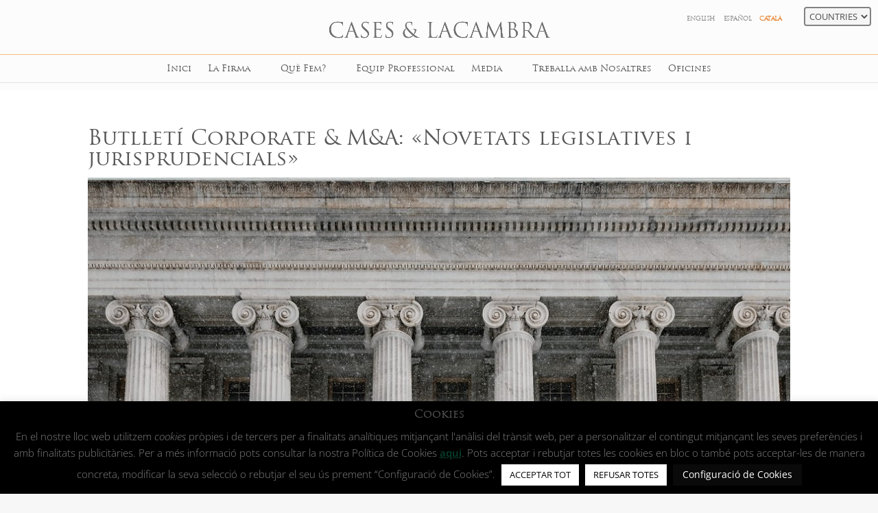

--- FILE ---
content_type: text/css
request_url: https://www.caseslacambra.com/wp-content/themes/Divi-child/style.css?ver=4.27.5
body_size: 3399
content:
/*
Theme Name: Divi Child
Theme URI: http://www.elegantthemes.com/gallery/divi/
Template: Divi
Author: Elegant Themes
Author URI: http://www.elegantthemes.com
Description: Smart. Flexible. Beautiful. Divi is the most powerful theme in our collection.
Tags: responsive-layout,one-column,two-columns,three-columns,four-columns,left-sidebar,right-sidebar,custom-background,custom-colors,featured-images,full-width-template,post-formats,rtl-language-support,theme-options,threaded-comments,translation-ready
Version: 3.17.6.1552309226
Updated: 2019-03-11 14:00:26

*/


@font-face { 
	font-family: 'trajanpro-regular'; 
	src:url('fonts/trajanpro-regular.woff') format('woff'), 
	url('fonts/trajanpro-regular.svg#HalisR-Black') format('svg'), 
	url('fonts/trajanpro-regular.eot'),
	url('fonts/trajanpro-regular.ttf') format('truetype'), 
	url('fonts/trajanpro-regular.eot?#iefix') format('embedded-opentype'); 
	font-weight: normal; 
	font-style: normal; 
}

p, span{
    color: #808080;
}

a{
    cursor: pointer;
}

#top-menu a,
h1, h2, h3, h4, h5, h6 {
    font-family: trajanpro-regular !important;
    font-weight: normal;
}

#top-menu a:hover, body .et-fixed-header #top-menu a:hover {
    color: #f7962f !important;
}

.home h2{
    font-size: 40px !important;
}

#top-header #et-info-phone{
	display: none;
}

#et-info{
    float: none;
}

#top-header .et-social-icons {
    float: right;
}

.et_header_style_centered #logo {
    max-height: 100% !important;
    width: 26%;

}

.et_header_style_centered .et-fixed-header #logo {
    width: 20%;
}

.et_header_style_centered #main-header .logo_container {
    height: 80px;
    margin-bottom: 7px;
    position: relative;
}

.logo_container {
    border-bottom: 1px solid rgba(247,150,47,0.6);
}

div#et-top-navigation {
    border-bottom: 1px solid #E3E3E3;
    margin-bottom: 10px;
    padding-bottom: 0;
}

.et_pb_divider_0,
.et_pb_divider_1 {
    width: 140px !important;
    max-width: 140px !important;
}

div#et-top-navigation {
    padding-bottom: 5px;
}

.et_header_style_centered header#main-header.et-fixed-header .logo_container {
    height: 60px;
}

.et_pb_section {
    background-color: #fafafa;
}

.et_header_style_centered header#main-header #top-menu>li>a {
    padding-bottom: 7px;
}

.footer-widget > div {
    text-align: center;
    line-height: 17px;
    font-size: 13px;
}

.home .content-full .et_pb_fullwidth_header_container{
	width: 100%;
}

#top-menu .sub-menu li a {
    padding-left: 0;
    padding-right: 0;
    line-height: 20px;
}

#main-header {
    box-shadow: 0 0 7px rgba(0,0,0,.1)!important;
}

#top-menu .btn-area a,
.et-fixed-header #top-menu .btn-area a{
    color: #f7962f !important;
    padding: 10px !important;
}

#main-header {
    box-shadow: none !important;
}

#top-header{
    font-family: Roboto;
    font-weight: 400;
}

#top-header a {
    font-weight: 400;
}

img#logo {
    width: 280px;
}

.home footer#main-footer{
    margin-top: -6px;
}

footer#main-footer {
    /*box-shadow: 0 0 4px rgba(0,0,0,.1)!important;*/
    border-top: 1px solid rgba(247,150,47,0.6);
    z-index: 9;
    position: relative;
    background-color: rgba(247,150,47,0.04);
}

header#main-header {
    background-color: #fcfcfc;
}

.ver-equipo a {
    margin: 0 10px;
    text-transform: uppercase;
    font-size: 13px;
}

.ver-equipo a:hover,
.ver-equipo a.in {
    border-bottom:1px solid;
}

#equipo-espana,
#equipo-andorra,
#equipo-eeuu{
    display: none; 
}

.logged-in.admin-bar #equipo-espana,
.logged-in.admin-bar #equipo-andorra,
.logged-in.admin-bar #equipo-eeuu{
    display: block; 
}

#footer-bottom {
    border-top: 1px solid #fff;
    color: #fff;
    font-weight: 300;
    font-size: 13px;
    padding: 10px 0;
}

#footer-bottom p{
    color: #fff;
}

#footer-bottom a{
    color: #fff;
    font-weight: 600;
}

.et_pb_scroll_top.et-pb-icon {
    color: #fff !important;
}

.footer-widget a:hover{
    text-decoration: underline;
}

.map-bn{
    -webkit-filter: grayscale(100%);
    -moz-filter: grayscale(100%);
    -ms-filter: grayscale(100%);
    -o-filter: grayscale(100%);
    filter: grayscale(100%);
}

ul.content-equipo {
    padding: 0;
    text-align: center;
}

.box-equipo {
    position: relative;
    display: inline-block;
    list-style: none;
}

.box-equipo a:hover div.overlay-equipo{
    opacity: 1;
}

.box-equipo div.overlay-equipo {
    color: #fff;
    position: absolute;
    top: 0;
    left: 0;
    width: 100%;
    height: 100%;
    background-color: rgba(0,0,0,0.6);
    text-align: center;
    opacity: 0;
    -webkit-transition: all 0.5s ease-in-out 0s;
    -moz-transition: all 0.5s ease-in-out 0s;
    -o-transition: all 0.5s ease-in-out 0s;
    -ms-transition: all 0.5s ease-in-out 0s;
     transition: all 0.5s ease-in-out 0s;
}

.box-equipo img{
    display: block
}

.box-equipo img{
    -webkit-filter: grayscale(1);
    filter: grayscale(1);
    -moz-transition: grayscale(1);
    -o-transition: grayscale(1);
    -ms-transition: grayscale(1);
}

.box-equipo a:hover img{
    -webkit-filter: grayscale(0);
    filter: grayscale(0);
    -moz-transition: grayscale(0);
    -o-transition: grayscale(0);
    -ms-transition: grayscale(0);
}

.box-equipo div.overlay-equipo p {
    padding:0 15px;
    color: #fff;
}

.box-equipo div.overlay-equipo h2 {
    color: #fff;
    margin-top: 37px;
    padding:0 15px 5px 15px;
}

.box-equipo div.overlay-equipo p:nth-child(2) {
    font-family: trajanpro-regular;
    font-size: 17px;
    margin-bottom: 15px;
}

.box-equipo div.overlay-equipo p:last-child {
    line-height: 20px;
}

.post-meta{
    display: none;
}

.metaslider.ms-theme-disjoint div.slider-wrapper .nivo-controlNav:not(.nivo-thumbs-enabled) a {
    background-color: #FFD59F !important;
    width: 21px !important;
    height: 21px !important;
    border-radius: 50% !important;
}

.metaslider.ms-theme-disjoint div.slider-wrapper .nivo-controlNav:not(.nivo-thumbs-enabled) a.nivo-control.active {
    background-color: #828282 !important;
    border: none;
}

.nivo-controlNav {
    bottom: -45px !important;
}

.break-row-pc{
	height: 0;
}

.box-ul-areas-practica ul {
    margin: 10px 0 0 25px;
 }

.box-valores h4:after {
    position: absolute;
    content: "";
    background-color: #E46C0A;
    width: 10px;
    height: 10px;
    left: 0;
    top: 5px;
    border-radius: 50%;
}

.box-valores h4, .box-legal h4 {
    position: relative;
    color: #E46C0A;
    padding-left: 20px;
}

.box-valores h4 span, .box-legal h4 span{
    color: #E46C0A;
}

#footer-info a {
    font-weight: normal;
}

.box-publicaciones h3 a {
    font-size: 13px !important;
    line-height: 14px !important;
}

.box-publicaciones h3.news-title {
    margin-bottom: 0 !important;
    padding-bottom: 0;
}

.box-publicaciones .news-more-link {
    display: none;
}

.box-publicaciones .news-inner-wrap-view {
    padding-bottom: 10px;
    margin-bottom: 10px;
}

.news-career .news-title a {
    font-size: 15px;
}

.news-career .news-more-link {
    padding: 2px 15px;
    font-size: 12px;
    text-transform: uppercase;
    letter-spacing: 1px;
}

.box-publicacion {
    border-bottom: 1px solid #e46c0a;
    padding: 25px 96px 25px 20px !important;
    background-image: url(https://accedecliente.com/caseslacambra/wp-content/uploads/2019/07/story.png);
    background-repeat: no-repeat;
    background-size: 55px;
    background-position-x: 97%;
    background-position-y: center;
    letter-spacing: 0.5px;
}

.box-publicacion p:nth-child(2) {
    text-transform: uppercase;
    font-size: 13px;
}

.box-publicacion p {
    padding: 0;
}

.content-box-publicacion > div > div:nth-child(odd){
        background-color: #f5f5f5;
}

.content-box-publicacion > div.et_pb_text_inner > div:first-child{
        border-top: 1px solid #e46c0a;
}

.content-publicaciones .news-cat {
    font-style: italic;
    font-size: 13px;
    margin-bottom: 0;
}

.content-publicaciones .et_pb_section, .content-publicaciones .et_pb_section > div {
    padding-bottom: 0;
    background-color: transparent;
}

.content-publicaciones .news-col-1 .news-inner-wrap-view {
    padding: 30px 15px;
    margin-bottom: 0;
    border-bottom: none;
}

.content-publicaciones > div > div.news:nth-child(odd) {
    background-color: #f5f5f5;
}

.content-publicaciones > div > div.news:nth-child(even) {
    background-color: #ffffff;
}

.content-publicaciones .news-cat a {
    color: #828282;
}

.content-publicaciones .news .news-title {
    margin-top: 0px !important;
    margin-bottom: 0 !important;
    padding-bottom: 0;
}

.content-publicaciones .et_pb_section > div {
    max-width: 100%;
}

.single-post .et_pb_section{
    padding-left: 25px;
    padding-right: 25px;
}

#top-menu li.current-menu-item>a{
    color: #e46c0a;
}

.countries-header {
    position: absolute;
    right: 10px;
    top: 10px;
}

.countries-header select {
    background-color: #f5f5f5;
    border: 2px solid;
    border: 2px solid #828282;
    cursor: pointer;
    border-radius: 4px;
}

.countries-header select:hover {
    background-color: rgba(247,150,47,0.6);
}

.countries-header li {
    display: inline;
    margin-left: 15px;
}

.idiomas-header {
    position: absolute;
    right: 133px;
    top: 13px;
}

.idiomas-header li {
    display: inline;
    margin-right: 8px;
}

.idiomas-header li a {
    color: #808080;
    text-transform: uppercase;
    font-size: 9px;
    letter-spacing: -0.5px;
    font-family: trajanpro-regular;
}

.box-publicaciones .ponente{
    font-style: italic;
    font-size: 13px;
    margin-bottom: 0;
}

.box-publicaciones .texto-publi{}

.box-publicaciones h3 {
    padding-bottom: 4px;
}

.box-publicaciones a{
    font-family: trajanpro-regular;
    color: #e46c0a;
}

.et_pb_row.content-publicaciones {
    padding-left: 2%;
    padding-right: 2%;
}

.content-publicaciones.impar {
    background-color: #F5F5F5;
}

.content-publicaciones.par {
    background-color: #ffffff;
}

.custom-publications {
    padding-right: 20px !important;
    padding-left: 20px !important;
}

.custom-publications h3 {
    padding-bottom: 0;
}

.custom-publications small {
    font-size: 12px;
    font-style: italic;
}

.custom-publications a,
.custom-publications a span{
    font-family: trajanpro-regular;
    color: #e46c0a;
}

.box-content-publications > div:nth-child(even){
    background-color: #fff;
}

.box-content-publications > div:nth-child(odd) {
    background-color: #f2f2f2;
}

 .tooltip {
  position: relative;
  display: inline-block;
}

.tooltip .tooltiptext {
    display: none;
    position: absolute;
    left: 100px;
    top: -20px;
    border-left: 1px solid #828282;
    border-top: 1px solid #828282;
    border-right: 2px solid #828282;
    border-bottom: 2px solid #828282;
    background-color: #F8F8F8;
    width: 328px;
    height: auto !important;
    z-index: 1000;
    background: #FFF;
    padding: 10px;
    font-size: 13px;
    line-height: 17px;
}

ul.listado li {display:none;}

.content-buscador {
    text-align: center;
}

.content-buscador input, .content-buscador select {
    padding: 5px;
    width: 24%;
}

.content-buscador input {
    padding: 6px;
}

.listado li {
    list-style: none;
    line-height: 21px;
    background-image: url(https://accedecliente.com/caseslacambra/wp-content/uploads/2019/09/ico-ficha.png);
    background-repeat: no-repeat;
    background-position: left center;
    padding-left: 19px;
    margin-left: 2px;
}

ul.listado {
    margin-top: 10px;
}

ul.listado li a:hover{
    text-decoration: underline;
}

.tooltiptext span {
    font-weight: bold;
    text-transform: uppercase;
}

#top-menu li.current-menu-item>a{
    color: #e46c0a;
}

.nav li ul {
    border-top: 3px solid #e46c0a;
}

#footer-bottom {
    background-color: #656565;
}

.et_pb_slide_content p{
    color: #fff;
}

#main-footer .footer-widget h4{
    color: #e46c0a !important;
}

.footer-widget {
    color: inherit !important;
}

#footer-widgets .footer-widget a, #footer-widgets .footer-widget li a, #footer-widgets .footer-widget li a:hover {
    color: #e46c0a !important;
}

.hcyl{
    color: #e09900;
}

blockquote p {
    font-size: 17px;
}

.idiomas-header .current-lang a {
    /*font-weight: ;*/
    color: 
    #e46c0a;
}

/* para corregir el slider nav*/
#main-content .metaslider.metaslider-nivo.ml-slider.ms-theme-disjoint .slider-wrapper.theme-default .nivo-controlNav{
	position:unset;
	padding: 20px 0 !important;
}


























/************************************************************************************************************
RESPONSIVE
************************************************************************************************************/
@media(min-width:1642px){
#main-footer .container {
    max-width: 90%;
}
}




@media(max-width:1641px){
.footer-widget .separa-title{
    margin-bottom: 1.4rem;
}

.box-equipo {
    width: 19%;
}
}




@media(min-width:1181px){
img#logo {
    padding-top: 8px;
}
}




@media(min-width:981px) and (max-width:1385px){
.box-equipo div.overlay-equipo p:last-child {
    line-height: 15px;
}

.box-equipo div.overlay-equipo p:nth-child(2) {
    font-size: 15px;
    margin-bottom: 0px;
}

.box-equipo div.overlay-equipo h2 {
    margin-top: 12px;
    font-size: 20px;
}

img#logo {
    width: 200px;
}

div#et-top-navigation {
    padding-left: 0 !important;
}

#top-menu li a {
    font-size: 13px;
}

#top-menu li {
    padding-right: 20px;
}
}




@media(min-width:981px) and (max-width:1180px){
.et_header_style_left #et-top-navigation nav>ul>li>a {
    padding-bottom: 20px;
}

.et_header_style_left .logo_container {
    position: relative;
    text-align: center;
    padding-top: 10px;
}

#et-top-navigation {
    float: none;
    padding-top: 10px !important;
}

nav#top-menu-nav, nav.fullwidth-menu-nav {
    float: none;
    text-align: center;
}

#top-menu {
    float: none;
}
}




@media(min-width:981px){
#main-header.et-fixed-header {
    box-shadow: 0 0 2px rgba(0,0,0,.1)!important;
}

.et_fullwidth_nav #main-header .container {
    padding-right: 0;
    padding-left: 0;
}

.et_pb_svg_logo.et_header_style_centered #logo {
    height: 100%;
}

.break-row {
    display: inline-block;
}

.break-row-br{
    display: block;
}

.box-img-card img{
    max-width: max-content;
}
}




@media(max-width:980px){
.home .et_pb_post_slider h2{
    font-size: 24px !important;
}

.countries-header {
    right: 0;
    top: -9px;
}

.idiomas-header ul{
    text-align: left;
}

.idiomas-header {
    left: 0;
    top: -5px;
}

.et_header_style_centered .mobile_menu_bar {
    position: absolute;
    top: 2px;
    right: 5px;
}

.et_header_style_centered #et_mobile_nav_menu {
    margin-top: 10px;
}

body.admin-bar.et_fixed_nav #main-header {
    top: 10px !important;
}

.et_header_style_centered #logo {
    width: inherit;
}

.metaslider.ms-theme-disjoint div.slider-wrapper .nivo-controlNav:not(.nivo-thumbs-enabled) a {
    width: 17px !important;
    height: 17px !important;
    margin: 0 8px !important;
}

li.break-row,
.break-row-br,
.break-row-pc {
    height: 0;
    display: none;
}

.box-equipo {
    width: auto;
}

.et_header_style_left #logo{
    max-width: 70%;
}

.footer-widget > div {
    width: 100%;
}

.footer-widget .separa-title{
    margin-bottom: 0;
}
}




@media(max-width:575px){
.et_header_style_centered #main-header .container {
    width: 90%;
}

h1 {
    font-size: 25px;
}

.footer-widget > div {
    width: 100%;
}
h2 {
    font-size: 30px !important;
    line-height: 35px !important;
}

.contact-home {
    padding-left: 15px !important;
    padding-right: 15px !important;
}
}

